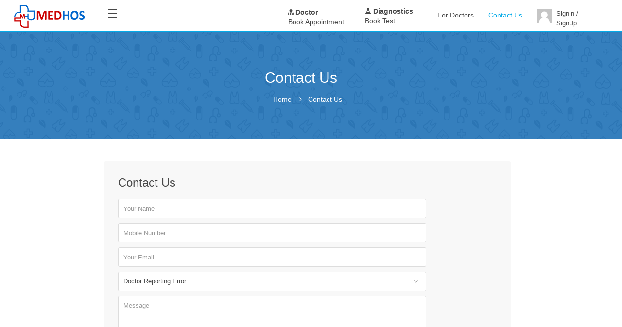

--- FILE ---
content_type: text/html; charset=utf-8
request_url: https://www.medhos.in/MainHome/MedSupport?pagefor=do&report=74c07201-41af-431d-a878-591cde860964
body_size: 12905
content:


<!DOCTYPE html>
<html>
<head>
    <meta name="viewport" content="width=device-width" />
    <title>MedHos|Contact Us</title>
    <meta name="ROBOTS" content="INDEX, FOLLOW, ARCHIVE" />
    <meta name="description">
    <meta name="keywords">
    

    
    
    <meta charset="utf-8">
    <meta http-equiv="X-UA-Compatible" content="IE=edge">
    <meta name="viewport" content="width=device-width, initial-scale=1">
    <link href="../../images/favicon.png" rel="icon">


    <link href="/Payment/MEMBERPAYMENTSTYLE08FEB18?v=5rc1bqOKHI5L3zVatkomNrBQzvIGhzGAVK0uwu32q-Q1" rel="stylesheet"/>

    <style>

        .ajax-preloader {
            background: #000 none repeat scroll 0 0;
            height: 100%;
            left: 0;
            position: fixed;
            top: 0;
            width: 100%;
            z-index: 9999;
            opacity: 0.50;
        }

        .loadcontainer {
            position: absolute;
            left: 50%;
            top: 50%;
            margin: -20px 0 0 -20px;
        }

        .mobilemenu {
            margin-top: 5px;
        }

        .mobilemenu_mod {
            font-size: 25px;
            cursor: pointer;
            position: absolute;
            margin-top: 17px;
        }

        .demoloading {
            width: 100%;
            height: 100%;
            top: 0;
            left: 0;
            position: fixed;
            display: block;
            opacity: 1;
            background-color: #fff;
            z-index: 99;
            text-align: center;
            margin-top: 63px;
        }

        .demoloading_image {
            position: absolute;
            top: 35%;
            left: 50%;
            z-index: 100;
        }

        .tg-navigation > ul > li::before {
            background: #fff;
        }

        .tg-dropdownbox > ul > li + li {
            margin-right: 40px;
        }

        .double_hdr_back:hover {
            background-color: #efefef66;
            height: 48px;
        }



        .onecart:hover {
            background-color: #296aba;
            height: 33px;
            padding: 6px 0px 0px 6px;
        }

            .onecart:hover a {
                color: #fff !important;
            }

        .cart-adjust {
            border-top: 1px solid #ddd;
            margin-bottom: 7px;
            padding-top: 0px;
            line-height: 38px;
            border-bottom: 1px solid #ddd;
        }

        .cart-hover:hover {
            color: #484848 !important;
        }

            .cart-hover:hover span i {
                color: #484848 !important;
            }

        .span-more {
            text-overflow: ellipsis;
            white-space: nowrap;
            width: 107px;
            overflow: hidden;
            font-weight: 600
        }

        .double_hdr_back:hover {
            background-color: #efefef66;
            height: 48px;
        }

        .active_style {
            color: #296aba !important;
        }

        .inactive_style {
            color: #484848;
            font-weight: 700;
        }

        .bt_mt_0 {
            margin-left: 0px !important;
        }

        .mh_cart_hover_dialog_box_left {
            text-align: left;
            font-size: 13px;
            line-height: 20px;
            padding: 4px 3px !important;
        }

        .mh_cart_hover_dialog_box_right {
            line-height: 20px;
            font-size: 13px;
            text-align: right;
            padding: 4px 3px !important;
        }

        .mh_btn_left {
            float: right;
        }
    </style>
    <script src="/HomeMaster/HOMEJQUERYBEGIN08FEB18?v=X394uc5J1UdSbnXsmbzOgHZAyme_wlG-kenmL5XGIfU1"></script>


    <script>


        //function DoctorLogout() {
        //    var URL = "/MainHome/SessionLogout";

        //    $.ajax({
        //        url: URL,
        //        type: "POST",
        //        async: false,
        //        dataType: "json",
        //        data: {},
        //        success: function (response) {
        //            window.location.href = "/Home";
        //            //location.replace("" + response.URL + "")
        //        }
        //    })
        //}

        function GetModal(Title, Content) {

            $('#modal_title').html("");
            $('#modal_title').html(Title);

            $('#modal_content').html("");
            $('#modal_content').html("<h3>" + Content + "</h3>");

            $('#modalpopup').modal('show');
        }
    </script>
</head>
<body class="tg-home tg-login">
    <div id="tg-wrapper" class="tg-wrapper tg-haslayout">
        <!--************************************
                Header Start
        *************************************-->
        <div id="tg-header" class="tg-header tg-haslayout">
            <div class="container">
                <div class="row">
                    <input type="hidden" id="CommonSessionID" value="" />
                    <div class="col-md-12 col-sm-12 col-xs-12 tg-columnpadding">
                        <div class="col-md-2 col-sm-11 col-xs-11 tg-columnpadding">
                            <strong class="tg-logo logo_modified">
                                <span><img src="/images/logo.png" alt="MedHos"></span>
                                
                                <span class="hidden-lg hidden-md hidden-sm cart-hidden" style="">
                                    <figure style="" class="tg-adminpic onecart-1" id="diagl_cart_data_responsive">
                                        <span class="tg-dashboardbadge">0</span>
                                        <a href="" style="color: #484848;"><i class="fa fa-shopping-cart"></i></a>
                                    </figure>
                                </span>
                            </strong>
                        </div>
                        <div class="col-md-1 col-sm-1 col-xs-1 tg-columnpadding">
                            <span onclick="openNav()" class="mobilemenu_mod">&#9776;</span>
                        </div>
                        <div>
                            <div id="sidenav_overlay" class="side_overlay" onclick="closeNav(); return false;" style="display: none;"></div>
                            <div id="mySidenav" class="sidenav">
                                <a class="sidenav-logo" href="https://medhos.in/"><img src="/images/logo.png" alt="MedHos"></a>
                                <a href="javascript:void(0)" class="closebtn" onclick="closeNav()">&times;</a>
                                    <a style="text-align: center; padding: 0px;">
                                        <figure class="">
                                            <img src="../../images/default-user.png" alt="MedHos" class="sidemenu_img img_zoom">
                                        </figure>
                                    </a>
                                    <a href="javascript:;" onclick="window.IsLoginCheck()" style="text-align: center; padding: 0px;">
                                        <i class="fa fa-sign-in"></i>&nbsp;&nbsp;SignIn / SignUp
                                    </a>
                                <div class="sidenav_menudiv">
                                    <a class="margin_bot20">
                                        <select id="sidesd_language" class="languge_drop" style="margin: 20px -5px !important;">
                                            <option value="en">English</option>
                                            <option value="ta">தமிழ்</option>
                                            
                                        </select>
                                    </a>
                                                                        <a href="https://medhos.in/"><i class="fa fa-home"></i>&nbsp;&nbsp;Book Appointment</a>
                                    <a href="/labtest"><i class="fa fa-flask"></i>&nbsp;&nbsp;Book Test</a>
                                    
                                    
                                        <a href="/MainHome/DoctorRegister?type=web"><i class="fa fa-user-md"></i>&nbsp;&nbsp;For Doctors</a>
                                        <a href="javascript:;" onclick="window.IsLoginCheck()">
                                            <i class="fa fa-sign-in"></i>&nbsp;&nbsp;SignIn / SignUp
                                        </a>
                                    
                                                                                                                                                                                        <a href="/MainHome/MedSupport" style="color: #02aae8;"><i class="fa fa-mobile">&nbsp;&nbsp;Contact Us</i></a>

                                </div>
                            </div>
                        </div>
                        <div class="tg-navigationarea">
                            <nav id="tg-nav" class="tg-nav" style="padding-top: 7px;">
                                <div id="tg-navigation" class="tg-navigation collapse navbar-collapse">
                                    <ul>
                                        
                                        <li class="double_hdr_back" style="margin-top: -6px;margin-top: -9px;/*! background-color: #296aba; *//*! height: 53px; *//*! border: solid 2px #296aba; *//*! border-block-end-width: 1px; *//*! border-top-left-radius: 16px; *//*! border-top-right-radius: 16px; *//*! padding-top: 0px; */">
                                            <div>
                                                <a href="/Home" class="hd_icon_doctor doctor_active inactive_style" style="margin-top: 3px;margin-left: 0px;"><i class="fa fa-user-md"></i>&nbsp;Doctor</a>
                                            </div>
                                            <a href="/Home" class="hd_icon_doctor doctor_active inactive_style">
                                                <div class="en_font13" style="font-weight: 400;color: #484848;padding-left: 0px;">
                                                    Book Appointment
                                                </div>
                                            </a>
                                        </li>
                                        <li class="double_hdr_back" style="margin-top: -11px;margin-right: 20px;margin-left: 13px;">
                                            <div>
                                                <a href="/labtest" class="hd_icon_lab lab_active inactive_style" style="font-weight: 700;margin-top: 3px"><i class="fa fa-flask"></i>&nbsp;Diagnostics</a>
                                            </div>
                                            <a href="/labtest" class="hd_icon_lab lab_active en_font13 inactive_style" style="color: #484848 !important;">
                                                <div class="bt_mt_17" style="font-weight: 400;color: #484848;">
                                                    Book Test
                                                </div>
                                            </a>
                                        </li>
                                        
                                                <li><a href="/MainHome/DoctorRegister?type=web">For Doctors</a></li>
                                                                                                                                                                                                                                                    <li><a href="/MainHome/MedSupport" style="color: #02aae8;">Contact Us</a></li>
                                                                                <li>
                                            <div class="tg-admin" style="margin-top: -8px;">
                                                <div class="tg-user">
                                                    
                                                    <div class="tg-dropdown">
                                                            <figure class="tg-adminpic">
                                                                <a><img src="../../images/default-user.png" alt="Profile"></a>
                                                            </figure>
                                                            <a href="javascript:;" onclick="window.IsLoginCheck()" class="tg-color" style="width: 130px;">
                                                                SignIn / SignUp
                                                            </a>

                                                    </div>
                                                </div>
                                            </div>
                                        </li>
                                    </ul>
                                </div>
                            </nav>
                            
                        </div>
                    </div>
                </div>
            </div>
        </div>
        <!--************************************
                Header End
        *************************************-->
        <!--************************************
                Home Banner Start
        *************************************-->
        <div class="page_minheight">
            
            <div class="demoloading" style="display:none;">
                <img class="demoloading_image" src="../../images/icons/clockloader.svg" alt="Loading..." />
            </div>
            


<input name="__RequestVerificationToken" type="hidden" value="P2wWZjbyBrBQV8nBY1V01nfw1aqx5e21ok9R17_TkzjWqU5kTljv5a298Cmy3CBg70xDSyR27jOgH0a3OkmtOUXIrJTBZMakOCG2V08ZKcA1" />

    <!--************************************
                    Home Banner Start
            *************************************-->
    <div class="tg-pageinnerbanner tg-haslayout homebanner_modified" data-appear-top-offset="600" data-parallax="scroll" style="background-image: url(../../images/home/features-bg.png);">
        <div class="container">
            <div class="row">
                <div class="col-sm-12 col-xs-12">
                    <div class="tg-pageheadcontent">
                        <div class="tg-pagetitle">
                            <h1>Contact Us</h1>
                        </div>
                        <ol class="tg-breadcrumb">
                            <li><a href="/Home">Home</a></li>
                            <li class="tg-active">Contact Us</li>
                        </ol>
                    </div>
                </div>
            </div>
        </div>
    </div>
    <!--************************************
            Home Banner End
    *************************************-->


    <main id="tg-main" class="tg-main tg-haslayout">
        <div class="container">
            <div class="row">
                <div id="tg-twocolumns" class="tg-twocolumns">
                    <div class="col-md-2 col-sm-2 col-xs-12">
                    </div>
                    <div class="col-md-8 col-sm-7 col-xs-12">
                        <aside id="tg-sidebar" class="tg-sidebar">
                            <div class="tg-widget tg-widgetlogin">
                                <div class="tg-widgetcontent">
                                    <div class="tg-widgettitle">
                                        <h3>Contact Us</h3>
                                    </div>
                                    <form class="tg-themeform tg-formsignin" action="" onsubmit="SendSubscription(); return false;">
                                        <fieldset>
                                            <div class="col-md-10  col-sm-8 col-xs-12">
                                                <div class="form-group tg-formgroup">
                                                    <input type="text" id="txt_username" name="name" class="form-control UserKeyPress" placeholder="Your Name" required>
                                                </div>
                                                <div class="form-group tg-formgroup">
                                                    <input type="text" id="txt_usermobno" name="mobileno" class="form-control MobKeyPress" maxlength="10" placeholder="Mobile Number" required>
                                                </div>
                                                <div class="form-group tg-formgroup">
                                                    <input type="text" id="txt_useremail" name="email" class="form-control EmailKeyPress" placeholder="Your Email" required>
                                                </div>
                                                <div class="form-group tg-formgroup">
                                                    <span class="tg-select">
                                                        <select id="drpInterest" required>
                                                            <option value="">Select an Option</option>
                                                            <option value="SupportWeb">Support for Web application</option>
                                                            <option value="SupportMobile">Support for Mobile application</option>
                                                            <option value="FreeListing">Listing on Medhos</option>
                                                            <option value="ClinicError">Clinic Reporting Error</option>
                                                            <option value="DoctorError">Doctor Reporting Error</option>
                                                            <option value="DeActivateAccount">DeActivate My Account</option>
                                                            <option value="UserMobileDeactivate">Mobile Number Changed</option>
                                                            <option value="LabError">Lab Reporting Error</option>
                                                            <option value="Others">Others</option>
                                                        </select>
                                                    </span>
                                                </div>
                                                <div class="form-group tg-formgroup">
                                                    <textarea class="form-control" id="txt_usermsg" placeholder="Message" style="height:140px;" required></textarea>
                                                </div>
                                                <div class="form-group tg-formgroup">
                                                    <input type="file"  value="" id="txt_file" placeholder="Attachment" class="form-control">
                                                </div>
                                            </div>
                                            <div class="col-sm-12 col-xs-12 tg-columnpadding" style="text-align: center;">
                                                <button type="submit" class="tg-btn">Submit</button>
                                            </div>
                                        </fieldset>
                                    </form>
                                </div>
                            </div>
                        </aside>
                    </div>
                </div>
            </div>
        </div>
    </main>

<script src="/Support/MEDSUPPORTJQUERY08FEB18?v=P1QuuRDxjNDpKuhYgeT3ClA6tObR8ZRue2BvYWzTwaw1"></script>


        </div>
        <footer id="tg-footer" class="tg-footer tg-haslayout">
            <div class="tg-footerbar">
                <div class="container">
                    <div class="row">
                        <div class="col-sm-12 col-xs-12">
                            <nav id="tg-footernav" class="tg-footernav">
                                <ul>
                                    <li><a href="https://medhos.in/">Home</a></li>
                                        <li><a href="/MainHome/PrivacyPolicy">Privacy Policy</a></li>
                                                                            <li><a href="/MainHome/TermsConditions">Terms & Conditions</a></li>
                                </ul>
                            </nav>
                            <span class="tg-copyright">2018 All Rights Reserved © MedHos</span>
                        </div>
                    </div>
                </div>
            </div>
        </footer>
        <!--************************************
                Footer End
        *************************************-->
    </div>

    <!---->
    <!--Alert boxes start-->

    <div class="modal tg-modal tg-appointmentlightbox fade" id="modalpopup" tabindex="-1" role="dialog">
        <div class="modal-dialog tg-modaldialog">
            <div class="modal-content tg-modalcontent">
                <button type="button" class="close" data-dismiss="modal" aria-label="Close"><span aria-hidden="true"></span></button>
                <h2 id="modal_title" class="modaltitle_center"></h2>
                <form class="tg-formbookappointment">
                    
                    <div class="border-top"></div>
                    <div id="modal_content" class="col-xs-12 tg-columnpadding">
                    </div>
                </form>
            </div>
        </div>
    </div>

    <div class="modal tg-modal tg-appointmentlightbox fade" id="OTP_modalpopup" tabindex="-1" role="dialog">
        <div class="modal-dialog tg-modaldialog">
            <div class="modal-content tg-modalcontent">
                <button type="button" class="close" data-dismiss="modal" aria-label="Close"><span aria-hidden="true"></span></button>
                <h2 id="modal_title_OTP" class="modaltitle_center">OTP Verification!</h2>
                <form class="tg-formbookappointment">
                    
                    <div class="border-top"></div>
                    <div id="modal_content_OTP" class="col-xs-12 tg-columnpadding">
                        <h3>OTP(One Time Password) Sent to your Given MobileNumber!</h3>
                        <div class="form-group tg-formgroup">
                            <input type="text" id="txt_otpPswd" name="OTP" class="form-control" placeholder="Enter OTP">
                        </div>
                    </div>
                    <div class="col-sm-12 col-xs-12 tg-columnpadding" id="alert_button">
                        <button type="submit" id="original_otp" class="tg-btn" onclick="ResendOTP(); return false;">Resend OTP</button>&nbsp;&nbsp;&nbsp;&nbsp;
                        <button type="submit" id="duplicate_otp" class="tg-btn" onclick="DuplicateResendOTP(); return false;" style="display:none;">Resend OTP</button>&nbsp;&nbsp;&nbsp;&nbsp;
                        <label style="color: red; display: none;" id="lbl_resendlabel">* Resend OTP is allowed only for two times.</label>
                        <button type="submit" class="tg-btn" onclick="VerifyOtp(); return false;">Submit</button>
                    </div>
                </form>
            </div>
        </div>
    </div>

    <div class="modal tg-modal tg-appointmentlightbox fade" id="modal_map" tabindex="-1" role="dialog">
        <div class="modal-dialog tg-modaldialog">
            <div class="modal-content tg-modalcontent">
                <button type="button" class="close" data-dismiss="modal" aria-label="Close"><span aria-hidden="true"></span></button>
                <h2 id="modal_title_map" class="modaltitle_center">Hospital Location!</h2>
                <form class="tg-formbookappointment">
                    <div class="col-xs-12 tg-columnpadding">
                        <h3 id="div_hospitallocation"></h3>
                    </div>
                    
                    <div class="border-top"></div>
                    <div id="modal_content_map" class="col-xs-12 tg-columnpadding" style="height: 400px;">

                    </div>
                </form>
            </div>
        </div>
    </div>

    <div class="modal tg-modal tg-appointmentlightbox fade" id="Labmodal_map" tabindex="-1" role="dialog">
        <div class="modal-dialog tg-modaldialog">
            <div class="modal-content tg-modalcontent">
                <button type="button" class="close" data-dismiss="modal" aria-label="Close"><span aria-hidden="true"></span></button>
                <h2 id="modal_title_map" class="modaltitle_center">Lab Location!</h2>
                <form class="tg-formbookappointment">
                    <div class="col-xs-12 tg-columnpadding">
                        <h3 id="div_lablocation"></h3>
                    </div>
                    
                    <div class="border-top"></div>
                    <div id="modal_content_labmap" class="col-xs-12 tg-columnpadding" style="height: 400px;">

                    </div>
                </form>
            </div>
        </div>
    </div>

    <!--For User Login/Register-->
    <div class="modal tg-modal tg-appointmentlightbox fade" id="tg-userlog" tabindex="-1" role="dialog">
        <div class="modal-dialog tg-modaldialog">
            <div class="modal-content tg-modalcontent">
                <button type="button" class="close" data-dismiss="modal" aria-label="Close"><span aria-hidden="true"></span></button>
                <h2 class="modaltitle_center" style="color:#000;">Login Now to Manage your Healthcare Needs with MedHos</h2>
                <input type="hidden" value="" id="hd_logrefNo" />
                <input type="hidden" value="" id="hd_logMobNo" />
                <form class="tg-formbookappointment" role="form">

                    
                    <div class="row col-md-12 col-sm-12 col-xs-12 tg-columnpadding">

                        <div class="col-md-6 col-sm-5 col-xs-12 tg-columnpadding login_sub">
                            <img src="../../images/user-login-edit.png" class="img-responsive" />
                        </div>
                        <div class="col-md-5 col-sm-6 col-xs-12 tg-columnpadding login_sub2">
                            <fieldset class="tg-formstepone tg-current login_fieldset">
                                <ul class="tg-formprogressbar">
                                    <li class="tg-active" id="field_verify" style="width: 50%;"><span>Verify Account</span></li>
                                    <li style="width: 50%;"><span> Code Verification</span></li>
                                </ul>
                                <div id="div_loginstep1content"></div>
                                <h5>Enter Mobile Number</h5>
                                <div class="row tg-rowmargin">
                                    <div class="col-md-12 col-sm-12 col-xs-12 tg-columnpadding">
                                        <div class="tg-formgroup">
                                            <input type="text" id="txt_logregmobno" name="mobileno" class="form-control MobKeyPress" maxlength="10" placeholder="Mobile Number *" required>
                                        </div>
                                        <div class="tg-formgroup">
                                            <input type="text" id="txt_logusername" name="name1" class="form-control" placeholder="Name *" style="display:none;" required>
                                        </div>
                                    </div>
                                    <div class="col-md-12 col-sm-12 col-xs-12 tg-columnpadding">
                                        <div class="form-group tg-formgroup">
                                            <span id="log_spancaptcha">
                                            </span> &nbsp;&nbsp;
                                            <a href="javascript:;" class="log_capt" onclick='LoginCaptcha();'><i class="fa fa-refresh"></i></a>
                                            <br /><br /><input id="txt_logcaptcha" class="form-control" name="captchatext" placeholder="Please Enter above captcha text *" type="text" required />
                                        </div>
                                    </div>
                                    <div class="col-md-12 col-sm-12 col-xs-12 tg-columnpadding">
                                        <div class="form-group tg-formgroup">
                                            <span class="tg-checkbox">
                                                <input tabindex="1" type="checkbox" id="currentjob2" name="currentjob" value="I’m doing this currently.">
                                                <label for="currentjob2" style="text-transform: inherit !important;">
                                                    
                                                    By Clicking this, you agree to our <a href="/MainHome/TermsConditions" target="_blank"><span> Terms & Conditions</span></a> and that you have read our   <a href="/MainHome/PrivacyPolicy" target="_blank"> <span>Privacy Policy </span></a>
                                                </label>
                                            </span>
                                        </div>
                                    </div>
                                    <div class="col-md-12 col-sm-12 col-xs-12 tg-columnpadding">
                                        <div class="form-group tg-formgroup">
                                            <span class="tg-checkbox">
                                                <input tabindex="1" type="checkbox" id="keepsigned">
                                                <label for="keepsigned" style="text-transform: inherit !important;">
                                                    Keep me signed in for 15 days
                                                </label>
                                            </span>
                                        </div>
                                    </div>
                                </div>
                                <div class="tg-btnbox btn_login">
                                    <button type="button" class="tg-btn" style="background: #126cb6;" onclick="NewUserLogin(); return false;">Continue</button>
                                </div>
                            </fieldset>
                            <fieldset class="tg-formsteptwo login_fieldset" id="divOTPEnter">
                                <div id="div_loginstep2content"></div>
                                <h3> Enter Authentication Code </h3>
                                <div class="row tg-rowmargin">
                                    <div class="col-md-12 col-sm-12 col-xs-12 tg-columnpadding">
                                        <input type="text" id="txt_logregotp" name="code" class="form-control" maxlength="7" placeholder="Enter Authentication Code Here *" required>
                                    </div>
                                </div>
                                <div class="tg-btnbox">
                                    <a href="javascript:;" class="dir-movl login_resend" onclick="ResendLogOTP(); return false;">Resend OTP?</a>
                                    <button type="button" class="tg-btn dir-movr" onclick="VerifyAccountEntry(this); return false;">Continue</button>
                                </div>
                            </fieldset>
                        </div>
                    </div>
                </form>
            </div>
        </div>
    </div>

    <!--************************************
                Light Box Start
    *************************************-->
    <input type="hidden" id="CommonSessionID" value="" />

    <div class="modal tg-modal tg-appointmentlightbox fade" id="tg-userappointmentlightbox" tabindex="-1" role="dialog">
        <div class="modal-dialog tg-modaldialog">
            <div class="modal-content tg-modalcontent">
                <div class="BookingPanelloader" style="height: 100%;
                        left: 0;
                        position: absolute;
                        top: 0;
                        width: 100%;
                        z-index: 9999;
                        opacity: 0.50;">
                    <div style="position: absolute;
                        left: 50%;
                        top: 70%;
                        margin: -20px 0 0 -20px;">
                        <img src="../../images/icons/clockloader.svg">
                    </div>
                </div>
                <button type="button" class="close" data-dismiss="modal" aria-label="Close"><span aria-hidden="true"></span></button>
                <h2 class="modaltitle_center">Book Your Appointment!</h2>
                <input type="hidden" id="hdn_doctorhidevalue" />
                <form class="tg-formbookappointment" method="post">
                    <ul class="tg-formprogressbar">
                        <li class="tg-active" id="first_bookli"><span>View Time Slot</span></li>
                            <li id="frame_login"><span>Verify your details</span></li>
                        <li id="third_bookingli"><span>Request Appointment</span></li>
                        <li><span>Confirmation</span></li>
                    </ul>
                    <fieldset class="tg-formstepone tg-current">
                        <div class="row tg-rowmargin">
                            <div class="col-sm-12 col-xs-12 tg-columnpadding">
                                <div class="form-group">
                                    <div class="tg-patienttype">
                                        <h6 class="txt-red" id="Doctor_Autobookingalert"></h6>
                                    </div>
                                    <div class="tg-timeslothead">
                                        <h3>Select Location <span id="txt_hospitalcount"></span></h3>
                                    </div>
                                    <span class="tg-select tg-selectable">
                                        <select id="drp_drhospital" style="padding-right: 30px;">
                                            <option value="">Select Location</option>
                                        </select>
                                    </span>
                                </div>
                            </div>
                            <div class="col-sm-12 col-xs-12 tg-columnpadding">
                                <div class="tg-timeslothead">
                                    <br /><h3>Select Best Time To See The Doctor</h3>
                                </div>
                            </div>
                            <div class="col-sm-12 col-xs-12 tg-columnpadding book-show">
                                <div><img src="/images/avail.png" />&nbsp;&nbsp;Available &nbsp;&nbsp;<img src="/images/not-avail.png" />&nbsp;&nbsp;Not-Available</div><br />
                            </div><br />
                            <div class="col-sm-12 col-xs-12 tg-columnpadding">
                                <div class="tg-dateandtimeslots">
                                    <div class="tg-datebox">
                                        <span id="Span_HospitalDate">
                                        </span>
                                        <span class="tg-inputicon tg-calendaricon" style="width: 125px;"><input id="txt-bookdate" type="text" name="" class="form-control tg-datepicker" placeholder="Select Date" readonly></span>

                                    </div>
                                    <div id="div_timeslotview">
                                    </div>
                                </div>
                            </div>
                        </div>
                        <div class="tg-btnbox">
                            <p id="booking_consrc"></p>
                            <button type="button" class="tg-btn" onclick="GetBookingValue();">Next Step</button>
                        </div>
                    </fieldset>
                        <fieldset class="tg-formsteptwo" id="modalframe_login">
                            <h3>Verify Is That You?</h3>
                            <div id="div_alertcontent1"></div>
                            <div class="row tg-rowmargin" id="book_login">
                                <br />
                                <div class="col-md-3 col-sm-0 col-xs-2  tg-columnpadding">
                                </div>
                                <div class="col-md-6 col-sm-8 col-xs-12 tg-columnpadding">
                                    <aside id="tg-sidebar" class="tg-sidebar">
                                        <div class="tg-widget tg-widgetlogin regwidget">
                                            <div class="tg-widgetcontent login-box" style="height: 450px; border: 1px solid #eae4e4; ">
                                                <div class="tg-widgettitle">
                                                    <input type="hidden" id="hd_bokUserNo" />
                                                    <input type="hidden" id="hd_bokUserMobNo" />
                                                    <h3>Login/Register Now</h3>
                                                </div>
                                                <div class="tg-themeform tg-formsignin">
                                                    <div class="col-md-12 col-sm-12 col-xs-12 tg-columnpadding">
                                                        <div class="form-group tg-formgroup">
                                                            <input type="text" id="txt_bokusermobno" name="mobileno" class="form-control MobKeyPress" placeholder="Mobile Number">
                                                        </div>
                                                        <div class="form-group tg-formgroup">
                                                            <input type="text" id="txt_bokusername" name="name" class="form-control" placeholder="Name" style="display:none;" required>
                                                        </div>
                                                    </div>
                                                    <div class="col-md-12 col-sm-12 col-xs-12 tg-columnpadding">
                                                        <div class="form-group tg-formgroup">
                                                            <span id="spancaptcha">
                                                            </span> &nbsp;&nbsp;
                                                            <button type="button" class="btn btn-primary" onclick='loadCaptcha();'>Refresh</button>
                                                            <br /><br />
                                                            <input id="txt_logcaptchatext" class="form-control" name="txtcaptchatext" placeholder="Please Enter above captcha text" type="text" />
                                                        </div>
                                                    </div>
                                                    <div class="col-sm-12 col-sm-12 col-xs-12 tg-columnpadding">
                                                        <span id=""><b>   </b></span>
                                                    </div>
                                                    <div class="col-md-12 col-sm-12 col-xs-12 tg-columnpadding">
                                                        <div class="form-group tg-formgroup">
                                                            <div class="tg-termscondition">
                                                                <span class="tg-checkbox">
                                                                    <input type="checkbox" id="currentjobbook" name="currentjob" value="I’m doing this currently.">
                                                                    <label for="currentjobbook" style="text-transform: inherit !important;">
                                                                        By Clicking this, you agree to our <a href="/MainHome/TermsConditions" target="_blank">
                                                                            <span> Terms & Conditions </span>
                                                                        </a>  and that you have read our 
                                                                        <a href="/MainHome/PrivacyPolicy" target="_blank">
                                                                            <span>
                                                                                Privacy Policy
                                                                            </span>
                                                                        </a>
                                                                    </label>
                                                                </span>
                                                            </div>
                                                        </div>
                                                    </div>
                                                    <div class="col-md-12 col-sm-12 col-xs-12 tg-columnpadding">
                                                        <div class="form-group tg-formgroup">
                                                            <span class="tg-checkbox">
                                                                <input tabindex="1" type="checkbox" id="book_keepsigned">
                                                                <label for="book_keepsigned" style="text-transform: inherit !important;">
                                                                    Keep me signed in for 15 days
                                                                </label>
                                                            </span>
                                                        </div>
                                                    </div>
                                                </div>
                                            </div>
                                        </div>
                                    </aside>
                                </div>
                            </div>
                            <div class="row tg-rowmargin" id="book_regotp" style="display:none;">
                                <div class="col-md-3 col-sm-3 col-xs-12 tg-columnpadding">
                                </div>
                                <div class="col-md-6 col-sm-6 col-xs-12 tg-columnpadding">
                                    <aside id="tg-sidebar" class="tg-sidebar">
                                        <div class="tg-widget tg-widgetlogin" style="border: 1px solid #eae4e4;">
                                            <div class="tg-widgetcontent">
                                                <div class="tg-widgettitle">
                                                    <h3>Code Verification</h3>
                                                </div>
                                                <div class="tg-themeform tg-formsignin">
                                                    <div class="form-group tg-formgroup">
                                                        <input type="text" name="UserOTp" id="txt_bookregotp" class="form-control" placeholder="Enter OTP" required><br />
                                                    </div>
                                                </div>
                                            </div>
                                            <a href="javascript:void(0)" id="btn_originalresend" class="tg-btnforgotpassword" onclick="BookResendOTP(); return false;">Resend OTP</a>
                                            <a href="javascript:void(0)" id="btn_duplicateresend" class="tg-btnforgotpassword" onclick="SendResendOTP(); return false;" style="display:none;">Resend OTP</a>
                                            <label style="color: red; display: none;" id="lbl_resendlabel">* Resend OTP is allowed only for two times.</label>
                                        </div>
                                    </aside>
                                </div>
                            </div>
                            <div class="tg-btnbox">
                                <button type="submit" class="tg-btn dir-movr" id="btn_userreg" onclick="BookUserRegister(); return false;">Login</button>
                                <button class="tg-btn dir-movr" id="btn_userotp" type="submit" onclick="BookVerifyOTP(); return false;">Verify</button>
                                <button type="button" class="tg-btn tg-btnprevious dir-movl">Previous Step</button>
                            </div>
                        </fieldset>
                    <fieldset class="tg-formstepthree">
                        <h3>Booking Request</h3>
                        <div id="div_confirmpagealert"></div>
                        <div class="row tg-rowmargin">
                            <div class="col-md-4 col-sm-4 col-xs-12 tg-columnpadding">
                                <div class="form-group">
                                    <div class="tg-patienttype">
                                        <strong>Appointment Date/Time:</strong>&nbsp;
                                        <label id="lbl_userdatetime"></label>
                                    </div>
                                </div>
                            </div>
                            <div class="col-md-4 col-sm-4 col-xs-12 tg-columnpadding">
                                <div class="form-group">
                                    <div class="tg-patienttype">
                                        <strong>Doctor Name:</strong>&nbsp;
                                        <label id="lbl_doctornam"></label>
                                    </div>
                                </div>
                            </div>
                            <div class="col-md-4 col-sm-4 col-xs-12 tg-columnpadding">
                                <div class="form-group">
                                    <div class="tg-patienttype">
                                        <strong>Hospital Name:</strong>&nbsp;
                                        <label id="lbl_hospitalnam"></label>
                                    </div>
                                </div>
                            </div>
                            <div class="col-sm-12 col-xs-12 tg-columnpadding">
                                <div class="col-md-4 col-sm-4 col-xs-12 tg-columnpadding">
                                    <div class="form-group">
                                        <div class="tg-patienttype">
                                            <strong>Patient is:*</strong>&nbsp;&nbsp;
                                        </div>
                                        <div class="row tg-rowmargin">
                                            <label for="Pat_type" style="display:inline;"><input type="radio" name="Pat_type" value="myself" onclick="GetMySelf();" /> &nbsp;&nbsp;MySelf&nbsp;&nbsp;</label>
                                            <label for="Pat_type" style="display:inline;"><input type="radio" name="Pat_type" value="family" onclick="GetFamilyis();" />&nbsp;&nbsp;Family</label>
                                        </div>
                                        
                                    </div>
                                </div>
                                <div class="col-md-8 col-sm-8 col-xs-12 tg-columnpadding" id="t_selectmember" style="display:none;">
                                    <div class="form-group">
                                        <div class="tg-patienttype">
                                            <strong>Select Family Member:*</strong>&nbsp;&nbsp;
                                        </div>
                                        <div class="row tg-rowmargin">
                                            <div class="col-md-6 col-sm-6 col-xs-12 tg-columnpadding">
                                                <div class="tg-select">
                                                    <select id="drp_familymem">
                                                        <option value="">Select Family Member</option>
                                                    </select>
                                                </div>
                                            </div>
                                            <div class="col-md-6 col-sm-6 col-xs-12 tg-columnpadding" id="booking_addfamname" style="display:none;">
                                                <div class="form-group tg-formgroup">
                                                    <input type="text" id="txt_newfamilyname" name="name" class="form-control UserKeyPress" placeholder="Family Member Name *" />
                                                </div>
                                            </div>
                                        </div>
                                    </div>
                                </div>
                            </div>
                            
                            <div class="col-sm-12 col-xs-12 tg-columnpadding">
                                <div class="form-group">
                                    <textarea class="form-control" id="txt_reason" placeholder="Reason for Visit"></textarea>
                                </div>
                            </div>
                            <div class="col-md-12 col-sm-12 col-xs-12 tg-columnpadding">
                                <div class="col-md-4 col-sm-4 col-xs-12 tg-columnpadding book_videoconsult_block" style="display:none;">
                                    <div class="form-group">
                                        <div class="tg-patienttype">
                                            <strong> Mode of Consultation:</strong>&nbsp;
                                        </div>
                                        <span class="tg-checkbox">
                                            <input tabindex="1" type="checkbox" id="book_videoconsult">
                                            <label for="book_videoconsult" style="text-transform: inherit !important;">
                                                Book for Video Consultation
                                            </label>
                                        </span>
                                    </div>
                                </div>
                                <div class="col-md-6 col-sm-6 col-xs-12 tg-columnpadding book_videoconsultfee_block" style="padding: 10px;font-size: 12px;background-color: #f4f4f4c4;line-height: 20px;box-shadow: black 3px 5px 16px -15px;">
                                    
                                    <div class="col-md-12 col-sm-12 col-xs-12" style="padding: 0px;"><span class="col-md-8 col-sm-8 col-xs-12">Teleconsult Duration</span><span class="col-md-4 col-sm-4 col-xs-12">:&nbsp;<span id="drvideoconsult_duration"></span>&nbsp;Minutes</span></div>
                                    <div class="col-md-12 col-sm-12 col-xs-12" style="padding: 0px;"><span class="col-md-8 col-sm-8 col-xs-12">Total Fee</span><span class="col-md-4 col-sm-4 col-xs-12">:&nbsp;<i class="fa fa-inr"></i>&nbsp;<span id="drvideoconsult_totalfee"></span></span></div>
                                </div>
                            </div>
                            <div class="col-md-12 col-sm-12 col-xs-12 tg-columnpadding book_videoconsultfee_block" style="display:none;padding-top: 7px;">
                                <div style="padding: 5px;">
                                    <div style="font-size: 12px;color: red;">* Teleconsultation feature is available in Android Mobile App. Please download Mobile App after booking.</div>
                                </div>
                            </div>
                            <div class="col-md-12 col-sm-12 col-xs-12 tg-columnpadding book_videoconsultfee_block" style="display:none;padding-top: 7px;">
                                <div class="form-group">
                                    <span class="tg-checkbox">
                                        <input tabindex="1" type="checkbox" id="book_videoconsult_terms">
                                        <label for="book_videoconsult_terms" style="text-transform: inherit !important;">
                                            Read and Agree <a href="/MainHome/VideoConsultTermsConditionsUser" target="_blank">Terms and Conditions</a>
                                        </label>
                                    </span>
                                </div>
                            </div>
                            <div class="col-md-6 col-sm-8 col-xs-12 tg-columnpadding">
                            </div>
                            <div class="col-md-4 col-sm-4 col-xs-12 tg-columnpadding dir-movr" id="bookingfee_Val">
                                <div class="form-group">
                                    <div class="">
                                        <strong class="fee-line">Booking Fee:</strong>&nbsp;
                                        <i class="fa fa-rupee">&nbsp;</i><span class="mod-widh" id="lbl_bookingfee"></span>/-&nbsp;<span id="span_bookingdiscount"></span>
                                    </div>
                                </div>
                            </div>
                        </div>
                        <div class="tg-btnbox">
                            <button type="button" class="tg-btn dir-movr" id="btn_booknewapp" onclick="ConfirmBooking(); return false;">Book</button>
                            <button type="button" class="tg-btn dir-movl" onclick="GoPrevious();">Previous Step</button>
                        </div>
                    </fieldset>
                    <fieldset class="tg-formstepfour">
                        <h3>Appointment Confirmation</h3>
                        <div class="tg-description">
                            <p id="booking_confirm"></p>
                        </div>
                        <div class="tg-regardbox">
                            <span>Regards,</span>
                            <strong class="tg-logo"><a href="https://medhos.in/"><img src="/images/logo.png" alt="MedHos"></a></strong>
                            <ul class="tg-contactdetail">
                                
                                <li>
                                    <i class="fa fa-envelope-o"></i>
                                    <a>info@medhos.in</a>
                                </li>
                                <li>
                                    <i class="fa fa-laptop"></i>
                                    <a href="https://medhos.in/">www.medhos.in</a>
                                </li>
                            </ul>
                        </div>
                        <div class="tg-btnbox">
                            <a href="https://medhos.in/" type="button" class="tg-btn dir-movl" style="color: #fff;">Go to Home</a>
                            <a href="/EndUser/WelcomeUser" type="button" class="tg-btn dir-movr" style="color: #fff;">Go To My Account</a>
                        </div>
                    </fieldset>
                </form>
            </div>
        </div>
    </div>

    <!--************************************
                Light Box End
    *************************************-->

    <script>
        $(function () {

            $("#Loader_Home1").hide();
            $("#Pin_Home1").hide(); $('.demoloading').hide();

            $('.collapse').on('shown.bs.collapse', function () {
                $(this).parent().find(".fa-plus").removeClass("fa-plus").addClass("fa-minus");
            }).on('hidden.bs.collapse', function () {
                $(this).parent().find(".fa-minus").removeClass("fa-minus").addClass("fa-plus");
            });
        });

        $(window).load(function () {
            /* activate the carousel */
            $('#modalCarousel').carousel({ interval: false });
            /* change modal title when slide changes */
            $('#modalCarousel').on('slid.bs.carousel', function () {
                $('.modal-title').html($(this).find('.active').attr("title"));
            })

        });


        jQuery(function ($) {

            var doAnimations = function () {

                var offset = $(window).scrollTop() + $(window).height(),
                    $animatables = $('.animatable');

                if ($animatables.size() == 0) {
                    $(window).off('scroll', doAnimations);
                }


                $animatables.each(function (i) {
                    var $animatable = $(this);
                    if (($animatable.offset().top + $animatable.height() - 20) < offset) {
                        $animatable.removeClass('animatable').addClass('animated');
                    }
                });

            };


            $(window).on('scroll', doAnimations);
            $(window).trigger('scroll');

        });




    </script>
    <script src="/HomeMaster/HOMEJQUERYEND08FEB18?v=-FlXfLsGH4N4Ft6nnxSYiaR0XkUH02LpanKnwkMwhwg1"></script>

    <script async defer src="https://maps.googleapis.com/maps/api/js?key=AIzaSyAzKK_2UKiatApHNObGAYVYd0FSt-XNnuw"></script>

    <script src="/HomeMaster/HOMEJQUERYBOOKING08FEB18?v=Dpk7v8A08n6N2QVX0lPyTa4zl8bY8kk5hi1DFzrALD81"></script>

    <script src="/Jquery/Lab/cartbucketdetail.js"></script>
</body>
</html>


--- FILE ---
content_type: text/javascript; charset=utf-8
request_url: https://www.medhos.in/Support/MEDSUPPORTJQUERY08FEB18?v=P1QuuRDxjNDpKuhYgeT3ClA6tObR8ZRue2BvYWzTwaw1
body_size: 1036
content:
function SendSubscription(){var n,f,u,t,e,r,i;$("#Loader_Home1").show();$("#Pin_Home1").show();$(".demoloading").show();n=getParameterByName("pagefor");n=="do"?n="doctor":n=="cl"?n="clinic":n=="lab"&&(n="DiagnosticLab");f=getParameterByName("report");try{if(u=null,u={Name:$("#txt_username").val(),MobileNo:$("#txt_usermobno").val(),EmailID:$("#txt_useremail").val(),Interest:$("#drpInterest option:selected").text(),Message:$("#txt_usermsg").val(),ReportValue:f,Type:n,UserID:$("#UserID").val()},t=new FormData,window.FormData!==undefined)for(e=$("#txt_file").get(0),r=e.files,i=0;i<r.length;i++)t.append(r[i].name,r[i]);t.append("JsonData",AESEncrypt(u));t.append("keyvalue",window.keycode);t.append("__RequestVerificationToken",$("[name=__RequestVerificationToken]").val());$.ajax({url:"/MainHome/SendSubscribe",type:"POST",dataType:"json",processData:!1,contentType:!1,data:t,success:function(n){GetModal(""+GetCulturalMessage("Alert")+"",n.result);$("#txt_username").val("");$("#txt_usermobno").val("");$("#txt_useremail").val("");$("#drpInterest").val("");$("#txt_usermsg").val("");$("#txt_file").val("")}})}catch(o){GetModal(""+GetCulturalMessage("Alert")+"",o.Message)}$("#Loader_Home1").hide();$("#Pin_Home1").hide();$(".demoloading").hide()}function getParameterByName(n,t){t||(t=window.location.href);n=n.replace(/[\[\]]/g,"\\$&");var r=new RegExp("[?&]"+n+"(=([^&#]*)|&|#|$)"),i=r.exec(t);return i?i[2]?decodeURIComponent(i[2].replace(/\+/g," ")):"":null}$(document).ready(function(){var n=getParameterByName("pagefor");n=="do"?$("#drpInterest").val("DoctorError"):n=="cl"?$("#drpInterest").val("ClinicError"):n=="lab"&&$("#drpInterest").val("LabError")})

--- FILE ---
content_type: image/svg+xml
request_url: https://www.medhos.in/images/icons/clockloader.svg
body_size: 2065
content:
<svg width="80px"  height="80px"  xmlns="http://www.w3.org/2000/svg" viewBox="0 0 100 100" preserveAspectRatio="xMidYMid" class="lds-lds-clock">
    <g transform="translate(50 50)">
      <g ng-attr-transform="scale({{config.scale}})" transform="scale(0.7)">
        <g transform="translate(-50 -50)">
          <path ng-attr-fill="{{config.c1}}" ng-attr-stroke="{{config.c1}}" ng-attr-stroke-width="{{config.width}}" d="M50,14c19.85,0,36,16.15,36,36S69.85,86,50,86S14,69.85,14,50S30.15,14,50,14 M50,10c-22.091,0-40,17.909-40,40 s17.909,40,40,40s40-17.909,40-40S72.091,10,50,10L50,10z" fill="#f5076a" stroke="#f5076a" stroke-width="3"></path>
          <path ng-attr-fill="{{config.c3}}" d="M52.78,42.506c-0.247-0.092-0.415-0.329-0.428-0.603L52.269,40l-0.931-21.225C51.304,18.06,50.716,17.5,50,17.5 s-1.303,0.56-1.338,1.277L47.731,40l-0.083,1.901c-0.013,0.276-0.181,0.513-0.428,0.604c-0.075,0.028-0.146,0.063-0.22,0.093V44h6 v-1.392C52.925,42.577,52.857,42.535,52.78,42.506z" fill="#00a1d5" transform="rotate(264 50 50)">
            <animateTransform attributeName="transform" type="rotate" calcMode="linear" values="0 50 50;360 50 50" keyTimes="0;1" dur="0.625s" begin="0s" repeatCount="indefinite"></animateTransform>
          </path>
          <path ng-attr-fill="{{config.c2}}" d="M58.001,48.362c-0.634-3.244-3.251-5.812-6.514-6.391c-3.846-0.681-7.565,1.35-9.034,4.941 c-0.176,0.432-0.564,0.717-1.013,0.744l-15.149,0.97c-0.72,0.043-1.285,0.642-1.285,1.383c0,0.722,0.564,1.321,1.283,1.363 l15.153,0.971c0.447,0.027,0.834,0.312,1.011,0.744c1.261,3.081,4.223,5.073,7.547,5.073c2.447,0,4.744-1.084,6.301-2.975 C57.858,53.296,58.478,50.808,58.001,48.362z M50,53.06c-1.688,0-3.06-1.373-3.06-3.06s1.373-3.06,3.06-3.06s3.06,1.373,3.06,3.06 S51.688,53.06,50,53.06z" fill="#00a1d5" transform="rotate(156 50 50)">
            <animateTransform attributeName="transform" type="rotate" calcMode="linear" values="0 50 50;360 50 50" keyTimes="0;1" dur="2.5s" begin="0s" repeatCount="indefinite"></animateTransform>
          </path>
        </g>
      </g>
    </g>
  </svg>